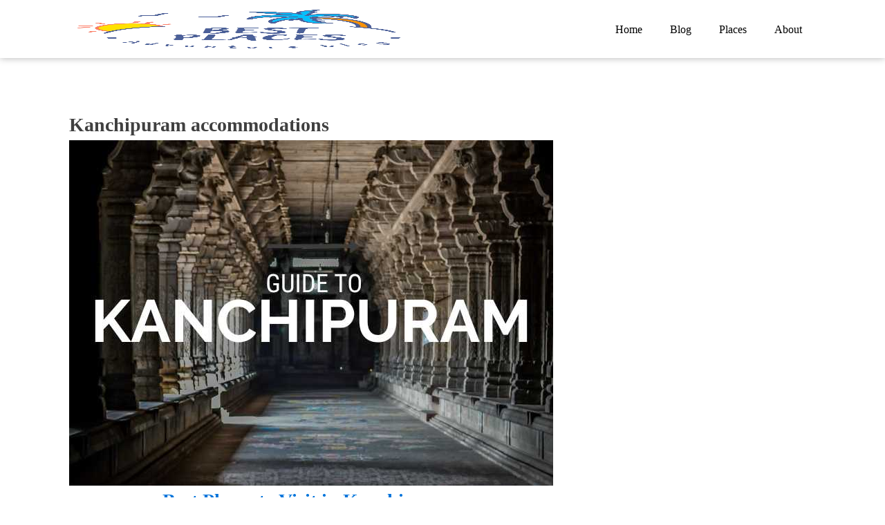

--- FILE ---
content_type: text/css
request_url: https://bestplaces.blog/wp-content/litespeed/ucss/c76dee2f3b4f556024dc764f9f901634.css?ver=b9898
body_size: 2300
content:
.wp-block-image img{height:auto;max-width:100%;vertical-align:bottom}.wp-block-image img,ul{box-sizing:border-box}:root{--wp--preset--font-size--normal:16px;--wp--preset--font-size--huge:42px}html :where(img[class*=wp-image-]){height:auto;max-width:100%}:where(figure){margin:0 0 1em}html{line-height:1.15;-ms-text-size-adjust:100%;-webkit-text-size-adjust:100%;box-sizing:border-box}body,h1,h2,h3,h4{margin:0}figure,header,nav,section{display:block}figure{margin:1em 40px}a{background-color:#fff0;-webkit-text-decoration-skip:objects;color:#0074db;text-decoration:none}strong{font-weight:bolder}img{border-style:none}svg:not(:root){overflow:hidden}::-webkit-file-upload-button{-webkit-appearance:button;font:inherit}body{color:rgb(64 64 64);font-family:"Inter";line-height:1.6;font-size:16px;font-weight:400;color:#404040}*,::after,::before{box-sizing:inherit}.ct-section-inner-wrap{margin-left:auto;margin-right:auto;height:100%;min-height:inherit}div.ct-fancy-icon{display:inline-flex;border-radius:50%}.ct-fancy-icon>svg{fill:currentColor;width:55px;height:55px}.oxy-nav-menu-list{display:flex;padding:0;margin:0}.oxy-nav-menu .oxy-nav-menu-list li.menu-item{list-style-type:none;display:flex;flex-direction:column}.oxy-nav-menu .oxy-nav-menu-list li.menu-item a{text-decoration:none;border-style:solid;border-width:0;transition-timing-function:ease-in-out;transition-property:background-color,color,border-color;border-color:#fff0}.oxy-nav-menu .oxy-nav-menu-list li.menu-item:focus-within>a,.oxy-nav-menu .oxy-nav-menu-list li.menu-item:hover>a{border-color:currentColor}.oxy-header-wrapper,.oxy-nav-menu .menu-item{position:relative}.oxy-header-row{width:100%;display:block}.oxy-header-container{height:100%;margin-left:auto;margin-right:auto;display:flex;flex-wrap:nowrap;justify-content:flex-start;align-items:stretch}.oxy-header-center,.oxy-header-left,.oxy-header-right,.oxy-nav-menu .menu-item a{display:flex;align-items:center}.oxy-header-left{justify-content:flex-start}.oxy-header-center{flex-grow:1;justify-content:center}.oxy-header-right{justify-content:flex-end}.oxy-menu-toggle{cursor:pointer;display:none}.oxy-nav-menu-hamburger-wrap{display:flex;align-items:center;justify-content:center}.oxy-nav-menu-hamburger{display:flex;justify-content:space-between;flex-direction:column}.oxy-nav-menu-hamburger-line{border-radius:2px}.oxy-stock-content-styles img{max-width:100%}div.oxy-repeater-pages,div.oxy-repeater-pages-wrap{display:flex}:-webkit-any(li,div._important),:is(li){display:list-item}:-webkit-any(table,div._important){display:table}:-webkit-any(thead,div._important){display:table-header-group}:-webkit-any(tr,div._important){display:table-row}:-webkit-any(tbody,div._important){display:table-row-group}:-webkit-any(th,td,div._important){display:table-cell}:-webkit-any(caption,div._important){display:table-caption}:-webkit-any(colgroup,div._important){display:table-column-group}:-webkit-any(col,div._important){display:table-column}:-webkit-any(tfoot,div._important){display:table-footer-group}.bsf-rt-display-label:after{content:attr(prefix)}.bsf-rt-display-time:after{content:attr(reading_time)}.bsf-rt-display-postfix:after{content:attr(postfix)}#section-8-9>.ct-section-inner-wrap{padding-top:40px;padding-bottom:40px}#section-8-9{background-color:#33426b}#div_block-13-9{width:100%}#div_block-14-9{width:100%;flex-direction:row;display:flex;justify-content:space-between;align-items:center;margin-bottom:20px}#div_block-16-9{text-align:left;flex-direction:row;display:flex;gap:20px}#div_block-19-9{width:100%;text-align:left;align-items:center}@media (max-width:767px){#div_block-14-9{flex-direction:column;display:flex;text-align:justify}#div_block-15-9,#div_block-32-9{margin-bottom:20px}}#text_block-20-9{font-size:14px;color:#cecece;text-align:center}#link-30-9{display:none}#image-10-9,#image-18-9{height:4em}#fancy_icon-27-9,#fancy_icon-29-9,#fancy_icon-31-9{color:#fff}#fancy_icon-27-9>svg,#fancy_icon-29-9>svg,#fancy_icon-31-9>svg{width:30px;height:30px}#fancy_icon-27-9:hover,#fancy_icon-29-9:hover,#fancy_icon-31-9:hover{color:#cecece}#_nav_menu-12-9 .oxy-nav-menu-hamburger-line{background-color:#000}@media (max-width:767px){#_nav_menu-12-9 .oxy-nav-menu-list{display:none}#_nav_menu-12-9 .oxy-menu-toggle{display:initial}}#_nav_menu-12-9 .oxy-nav-menu-hamburger-wrap{width:20px;height:20px}#_nav_menu-12-9 .oxy-nav-menu-hamburger{width:20px;height:16px}#_nav_menu-12-9 .oxy-nav-menu-hamburger-line{height:3px}#_nav_menu-12-9 .oxy-nav-menu-list{flex-direction:row}#_nav_menu-12-9 .menu-item a{font-size:16px;color:#000;padding:10px 20px}#_nav_menu-12-9 .menu-item:focus-within a,#_nav_menu-12-9 .menu-item:hover a{color:#4c6199;padding-top:9px;border-top-width:1px}#_nav_menu-34-9 .oxy-nav-menu-hamburger-line{background-color:#fff}#_nav_menu-34-9 .oxy-nav-menu-hamburger-wrap{width:40px;height:40px;margin-top:10px;margin-bottom:10px}#_nav_menu-34-9 .oxy-nav-menu-hamburger{width:40px;height:32px}#_nav_menu-34-9 .oxy-nav-menu-hamburger-line{height:6px}#_nav_menu-34-9 .oxy-nav-menu-list{flex-direction:row}#_nav_menu-34-9 .menu-item a{font-size:16px;color:#fff;padding:10px 20px}#_nav_menu-34-9 .menu-item:focus-within a,#_nav_menu-34-9 .menu-item:hover a{padding-top:9px;border-top-width:1px;color:#cecece}#_header-2-9{padding-top:10px;padding-bottom:10px;box-shadow:0 0 10px 0 rgb(0 0 0/.3)}#section-2-10>.ct-section-inner-wrap,#section-94-10>.ct-section-inner-wrap{padding-top:60px;padding-bottom:60px;align-items:center}#section-2-10,#section-94-10{text-align:left}#section-94-10{background-color:#1d1f26}#div_block-3-10{width:1000px}#div_block-4-10{width:100%;text-align:left;flex-direction:row;display:flex;align-items:stretch}#div_block-5-10{width:65%}#div_block-42-10{margin-bottom:20px}#div_block-22-10,#div_block-44-10{text-align:left;flex-direction:row;display:flex}#div_block-44-10{margin-bottom:30px;flex-wrap:nowrap}#div_block-22-10{width:100%}#div_block-22-10,#div_block-90-10{margin-bottom:30px}#div_block-34-10{width:100%;height:300px;border-radius:10px;margin-bottom:20px;display:none;background-position:50% 50%}#div_block-37-10{width:100%}#div_block-65-10{margin-bottom:40px;display:none}#div_block-56-10{width:100%;padding:40px;background-color:#fff;border-radius:10px;border-color:#cecece;border-style:solid;border-width:1px}#div_block-68-10{display:flex}#div_block-1026-10{width:100%}#div_block-6-10{width:35%;padding-left:20px}#div_block-88-10{width:100%}#div_block-73-10{width:100%;border-bottom-style:none;z-index:0;margin-bottom:8px}#div_block-95-10{width:1000px}#div_block-96-10{width:100%;text-align:left;align-items:center;margin-bottom:30px}#div_block-98-10{width:100%;margin-bottom:20px}.oxy-dynamic-list :is([data-id=div_block-102-10]){width:100%;text-align:left;align-items:center}.oxy-dynamic-list :is([data-id=div_block-104-10]){text-align:center;align-items:flex-start;padding:20px}#div_block-109-10{width:100%;text-align:left;align-items:center}@media (max-width:1120px){#div_block-3-10,#div_block-95-10{width:100%}}@media (max-width:767px){#div_block-4-10{flex-direction:column;display:flex;padding-left:0}#div_block-5-10{width:100%}#div_block-56-10{padding:20px}#div_block-6-10{width:100%;padding-left:0}}@media (max-width:479px){#div_block-44-10{display:none}}#headline-20-10{color:#000;text-align:left;line-height:1.6;margin-bottom:10px}#headline-20-10,#headline-57-10,#headline-97-10{font-size:28px;font-family:"Libre Baskerville"}#headline-57-10{color:#000;line-height:1.2;text-align:left;margin-bottom:10px}#headline-97-10{color:#fff}#text_block-46-10{color:#828282;font-size:14px}#text_block-31-10,#text_block-32-10{font-size:14px;color:#828282;margin-left:5px;margin-right:5px}#text_block-26-10{font-size:14px;color:#828282}#text_block-39-10{color:#000;line-height:1.8;text-align:left}#text_block-1031-10{font-size:0}#text_block-60-10,#text_block-67-10,#text_block-69-10{color:#000;line-height:1.8;text-align:left}#text_block-69-10{font-size:0;font-weight:200}#text_block-74-10{font-family:"Inter";text-transform:uppercase;font-size:12px;letter-spacing:3px;color:#979797}.oxy-dynamic-list :is([data-id=text_block-1063-10]){color:#000;font-size:14px;text-align:left;font-family:"Libre Baskerville";font-weight:600;margin-bottom:10px}.oxy-dynamic-list :is([data-id=text_block-107-10]){text-align:left;font-size:12px;color:#828282;display:flex}#text_block-111-10{font-size:18px;color:#fff}#link_text-45-10{margin-right:5px}#link_text-45-10:hover{color:#000}#link_text-45-10,#text_block-23-10{font-size:14px;color:#828282}.oxy-dynamic-list :is([data-id=link-101-10]){background-color:#fff;border-radius:10px;transition-duration:.4s;justify-content:flex-start;height:100%;width:100%}.oxy-dynamic-list :is([data-id=link-101-10]):hover{transform:scale(1.02,1.02);transition-duration:.4s}#link-110-10{background-color:#4c6199;padding:10px 25px;border-radius:4px;width:25%}@media (max-width:767px){#link-110-10{width:100%}}#image-93-10{border-radius:10px}.oxy-dynamic-list :is([data-id=image-103-10]){border-radius:10px;width:100%}#shortcode-25-10{font-size:14px;color:#828282}@media (max-width:479px){#shortcode-25-10{width:50px}}#span-24-10:hover{color:#fff}#_dynamic_list-99-10{align-items:stretch;grid-template-columns:repeat(3,minmax(1px,1fr));grid-column-gap:20px;grid-row-gap:20px;display:grid}@media (max-width:1120px){#_dynamic_list-99-10{align-items:stretch;grid-template-columns:repeat(3,minmax(200px,1fr));grid-column-gap:20px;grid-row-gap:20px;display:grid}}@media (max-width:991px){#_dynamic_list-99-10{align-items:stretch;grid-template-columns:repeat(2,minmax(200px,1fr));grid-column-gap:20px;grid-row-gap:20px;display:grid}}@media (max-width:479px){#_dynamic_list-99-10{align-items:stretch;grid-template-columns:repeat(1,minmax(45%,1fr));grid-column-gap:20px;grid-row-gap:20px;display:grid}}#_dynamic_list-99-10 .oxy-repeater-pages{font-size:12px}#_dynamic_list-99-10{outline:0}.ct-section{width:100%;background-size:cover;background-repeat:repeat}.ct-div-block,.ct-section>.ct-section-inner-wrap{display:flex;flex-direction:column;align-items:flex-start}.ct-div-block{flex-wrap:nowrap}.ct-link-text{display:inline-block}.ct-link{display:flex;flex-wrap:wrap;text-align:center;text-decoration:none;flex-direction:column;align-items:center;justify-content:center}.ct-image{max-width:100%}.ct-span{display:inline-block;text-decoration:inherit}.oxy-dynamic-list{width:100%}@media screen and (-ms-high-contrast:active),(-ms-high-contrast:none){.ct-div-block,.ct-headline,.ct-link-text,.ct-text-block{max-width:100%}img{flex-shrink:0}body *{min-height:1px}}.ct-section-inner-wrap,.oxy-header-container{max-width:1120px}.oxy-nav-menu-hamburger-line{background-color:#404040}h1,h2,h3,h4{font-family:"Libre Baskerville";font-size:28px;font-weight:700;line-height:1.6}h2,h3,h4{font-size:22px}h3,h4{font-size:18px}h4{font-size:16px}a:hover{text-decoration:none}.ct-section-inner-wrap{padding:75px 20px}.oxy-header-container{padding-right:20px;padding-left:20px}.oxel_toc__primary:hover{background-color:#eee;border-radius:4px}.oxel_toc__primary{font-family:Inherit;text-transform:capitalize;letter-spacing:1px;border-left-style:none;width:100%;border-bottom-style:none;padding:5px 10px;color:#858585;font-size:12px;border-radius:4px}.oxel_toc__container{width:100%;padding:20px;background-color:#fff;border-radius:10px;border-width:1px;border-style:solid;border-color:#cecece}.oxel_toc__template{font-size:12px;border-radius:4px}@media only screen and (min-width:993px){.sticky{position:-webkit-sticky;position:sticky;top:160px}}